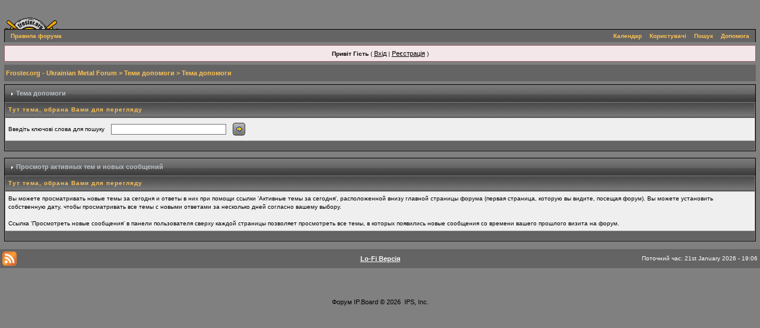

--- FILE ---
content_type: application/javascript; charset=windows-1251
request_url: https://www.froster.org/forum/jscripts/jquery/jdialog/jquery.jdialog.js
body_size: 4615
content:
/* Copyright (c) 2008 Kean Loong Tan http://www.gimiti.com/kltan
 * Licensed under the MIT (http://www.opensource.org/licenses/mit-license.php)
 * Version: 1.1 (March 26, 2008)
 * Requires: jQuery 1.2+
 */
 
(function($) {

	var dialogDisplayed = false;
	var currentPos = true;
	var onClosing = null;
	var onLoading = null;
	
	$.fn.createDialog = function(options) {
		// Extend our default options with those provided.
		var opts = $.extend({}, $.fn.createDialog.defaults, options);
		$(this).click(function(){ 
			currentPos = opts.center;
			if (!dialogDisplayed) { //display dialog if none is there
				$("body").prepend('<div id="jDialogOverlay"></div><div id="jDialogContainer"></div>');
				overlayPos(1);
				dialogDisplayed=true;
			}
			
			onClosing = opts.onClosing;
			$("#jDialogContainer").html($('#'+opts.control).html());
			if (currentPos) reposition();
			if (opts.onLoading && $.isFunction(opts.onLoading)) { opts.onLoading.apply(); }
			
			//only IE6 needs this function
			if($.browser.msie && parseInt($.browser.version) < 7) {
				$(window).scroll(function(){
					if(dialogDisplayed==1) {
						overlayPos();
						if (currentPos)
							reposition();
					}
				});
			}
			$(window).resize(function(){
				if (dialogDisplayed==1) {
					overlayPos();
					if (currentPos)
						reposition();
				}
			});
			
			$(window).unload( function () {
				if (dialogDisplayed==1)
					$.closeDialog();
			});
			
			$(window).keydown(function(event){
				if (event.keyCode == 27) 
					$.closeDialog();
			});

		});
		
		//private function
		function overlayPos(init){
			var left = 0;
			var top = 0;
			var overlayWidth = $(window).width();
			var overlayHeight = $(document).height();
			var winHeight =  $(window).height();
		
			if ($.browser.msie && parseInt($.browser.version) < 7) { //if IE6
				$("#jDialogOverlay").css({
									  top: 0, 
									  left: 0, 
									  width: overlayWidth, 
									  height: overlayHeight, 
									  position: "absolute",
									  display: "block",
									  color: opts.bg,
									  zIndex: opts.index
								  });
			}
			else { //other browsers
				$("#jDialogOverlay").css({
									  top: 0, 
									  left: 0, 
									  width: overlayWidth, 
									  height: winHeight, 
									  position: "fixed",
									  display: "block",
									  background: opts.bg,
									  zIndex: opts.index
								  }).show();
			}
			
			if (init==1) {
				$("#jDialogOverlay").css("opacity", 0);
				$("#jDialogOverlay").fadeTo(200, opts.opacity);
			}
		}
		
		//private function
		function reposition(){ //calculate the position
			var left = 0;
			var top = 0;
			var winWidth = $(window).width();
			var winHeight =  $(window).height();
			var dialogHeight = $("#jDialogContainer").children().height();
			var dialogWidth = $("#jDialogContainer").children().width();
		
			if ($.browser.msie) {
				left = document.body.scrollLeft || document.documentElement.scrollLeft;
				top = document.body.scrollTop || document.documentElement.scrollTop;
			}
			else {
				left = window.pageXOffset;
				top = window.pageYOffset;
			}
		
			var topOff = top + winHeight/2 - dialogHeight/2; //offset for IE6
			var	leftOff = left + winWidth/2 - dialogWidth/2; //offset for IE6
			var topFixed = topOff - top;
			var	leftFixed = leftOff - left;
			
			if ($.browser.msie && parseInt($.browser.version) < 7) { // IE6
				//IE 6 fix
				$("select").hide();
				//IE 6 fix
				$("#jDialogContainer select").show(); 
				//IE6 doesn't support fixed position
				$("#jDialogContainer").children().css({
														  top: topOff,
														  left: leftOff,
														  position: "absolute",
														  zIndex: (opts.index+1)
													  }).show(); 
			}
			else{	// firefox and IE7
				$("#jDialogContainer").children().css({
														  top: topFixed, 
														  left: leftFixed, 
														  position: "fixed", 
														  zIndex: (opts.index+1)
													  }).show();
			}
		}
	};
	
	$.fn.createDialog.defaults = {
		progress: true,
		center: true,
		method: 'GET',
		data: '',
		opacity: 0.85,
		bg: '#FFFFFF',
		index: 2000,
		onClosing: null,
		onLoading: null
	};
	
	$.closeDialog = function(){
		dialogDisplayed=false;
		if($.browser.msie && parseInt($.browser.version) < 7) //IE6 bug
			$("select").show();
		
		if (onClosing && $.isFunction(onClosing)) { onClosing.apply(); }
		//fade out and remove DOM nodes
		$("#jDialogOverlay").fadeTo(200, 0, function(){
			$("#jDialogContainer, #jDialogOverlay").remove();
		});
		
	};

})(jQuery);